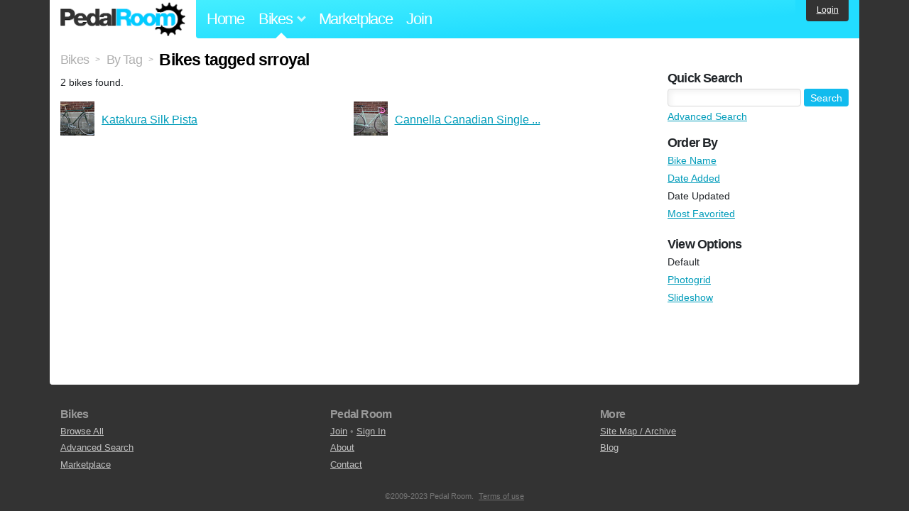

--- FILE ---
content_type: text/html; charset=utf-8
request_url: https://www.pedalroom.com/bikes/tagged/srroyal?o=updated
body_size: 2873
content:
<!DOCTYPE html>
<html lang="en">
<head>
  <meta charset="utf-8">
  <meta name="viewport" content="width=device-width, initial-scale=1, shrink-to-fit=no">
  <title>Bikes tagged srroyal - Pedal Room</title>
  
  <meta http-equiv="Content-Type" content="text/html; charset=UTF-8" />
  <meta http-equiv="Content-Language" content="en-us" />
  
  <link rel="search" type="application/opensearchdescription+xml" title="Pedal Room" href="/opensearch.xml" />
  <link rel="shortcut icon" href="/img/favicon.gif" />
  
  <meta property="fb:app_id" content="109629149092601" />
  <link rel="stylesheet" media="screen" href="/assets/application_new-74ba1a8bed4caf9e25d50f8cde770cf9e579cbfa3c6df7e392040478e958f8a3.css" />
<link rel="stylesheet" media="screen" href="/assets/bikes-1a157b8f1d165fb9ca3b7372245e560e692aa78159b5c57df27b4d49a59ef0d6.css" />

  <script src="/assets/application_new-b6f227be0905e22ec5d6b062435af11d9762a25981cea92d3e4615966c3d2096.js"></script>

  <script type="text/javascript">var _gaq = _gaq || [];
_gaq.push(['_setAccount', 'UA-7463617-2']);
_gaq.push(['_trackPageview']);

(function() {
var ga = document.createElement('script');
ga.src = ('https:' == document.location.protocol ? 'https://ssl' : 'http://www') + '.google-analytics.com/ga.js';
ga.setAttribute('async', 'true');
document.documentElement.firstChild.appendChild(ga);
})();</script>
  <meta name="csrf-param" content="authenticity_token" />
<meta name="csrf-token" content="2gbdPQE1mLp0FeBC/vy+zHEZB5ZBhpQF+KppGRsTbpDdYD5tW//fEYtgEIhVlmZoL83zD/SIHG9mgqF8zscssw==" />
  
</head>
<body>
<div class="master-container">
<header class="container">
    <div class="row">
      <div class="col-md-auto">
          <a href="/" class="home" title="Pedal Room home">Pedal Room</a>
      </div>
      <div class="col-md d-flex align-items-center" id="nav-menu">
        <nav aria-label="Main Navigation">
          <ul class="outside-nav">
              <li class="nav-home"><a href="/" title="Pedal Room home page">Home</a></li>
            <li class="dropdown closed">
              <span class="toggle nav-highlight" id="bikes-toggle">Bikes<span class="arrow"></span></span>
              <ul class="dropdown-menu" id="bikes-dropdown">
                <li><a href="/bikes" title="Browse recently updated and new bikes, browse by category, etc.">Browse All</a></li>
                <li><a href="/bikes/by_tag" title="Browse bikes by various tags">By Tag</a></li>
                <li><a href="/bikes/search" title="Search by keywords and various search filters">Advanced Search</a></li>
              </ul>
            </li>
            <li class="nav-market"><a href="/forums/marketplace" title="Buy and sell bikes, parts, and accessories in our marketplace">Marketplace</a></li>
              <li class="nav-join"><a href="/join" title="Join for free">Join</a></li>
          </ul>
        </nav>
      </div>
      <div class="col-md-auto" id="member_details">
          <a href="/login" id="login_link" class="bg-dark text-white">Login</a>
      </div>
    </div>
</header>
<main class="container" id="content">
  <div class="row">
    <div id="main" class="col-md-8 col-lg-9">
      <div class="title">
  <a title="Browse all bikes" href="/bikes">Bikes</a> <span>&gt;</span>
      <a title="View bikes, organized by tag" href="/bikes/by_tag">By Tag</a> <span>&gt;</span>
  <h1>Bikes tagged srroyal</h1>
</div>

<p>2 bikes found.</p>

<div class="row no-gutters">
    <div class="col-12 col-sm-6 bike_search_row">
      <a title="View bike, Katakura Silk Pista" href="/bike/katakura-silk-pista-46498"><img src="/sq/46498.jpg" width="48" height="48" alt="Katakura Silk Pista" /> <span>Katakura Silk Pista</span></a>
    </div>
    <div class="col-12 col-sm-6 bike_search_row">
      <a title="View bike, Cannella Canadian Single Speed" href="/bike/cannella-canadian-single-speed-46499"><img src="/sq/46499.jpg" width="48" height="48" alt="Cannella Canadian Single Speed" /> <span>Cannella Canadian Single ...</span></a>
    </div>
</div>




    </div>
      <div class="col-md-4 col-lg-3" style="padding-top: 2rem;">
        <div id="menu" class="menu">
            <h4>Quick Search</h4>
  <div class="pb-3">
    <form method="get" action="/bikes/search">
  <div class="row align-items-center no-gutters">
    <div class="col">
      <input type="text" name="q" class="quick_search" />
    </div>
    <div class="col-auto pl-1">
      <input type="submit" class="btn btn-sm btn-primary" value="Search" />
    </div>
  </div>
  <div class="mt-1">
    <a title="Advanced bike search with more options and search tips" href="/bikes/search">Advanced Search</a>
  </div>
</form>

  </div>
    <h4>Order By</h4><ol class="links"><li><a href="/bikes/tagged/srroyal?o=title">Bike Name</a></li><li><a href="/bikes/tagged/srroyal?o=newest">Date Added</a></li><li>Date Updated</li><li><a href="/bikes/tagged/srroyal?o=favorited">Most Favorited</a></li></ol>
    <h4>View Options</h4><ol class="links"><li>Default</li><li><a title="View results as grid of phoots" href="/bikes/tagged/srroyal?o=updated&amp;view=photogrid">Photogrid</a></li><li><a title="View results as a slideshow" href="/bikes/tagged/srroyal?o=updated&amp;view=slideshow">Slideshow</a></li></ol>

        </div>
      </div>
  </div>
</main>
<footer>
  <div class="container">
    <div class="row">
      <div class="col-6 col-md-4 mb-3">
        <h5>Bikes</h5>
        <ul>
          <li><a href="/bikes" title="Browse all bikes on Pedal Room">Browse All</a></li>
          <li><a href="/bikes/search" title="Advanced search for bicycles on the site">Advanced Search</a></li>
          <li><a href="/forums/marketplace" title="Buy and sell bicycles, parts, and gear">Marketplace</a></li>
        </ul>
      </div>
      <div class="col-6 col-md-4 mb-3">
        <h5>Pedal Room</h5>
        <ul>
          <li class="footer-join-links"><a href="/join" title="Join Pedal Room for free">Join</a> &bull; <a href="/login" title="Sign in to access your account">Sign In</a></li>
          <li><a href="/about" title="About Pedal Room">About</a></li>
          <li><a href="/contact_us" title="Contact us">Contact</a></li>
        </ul>
      </div>
      <div class="col-6 col-md-4 mb-3">
        <h5>More</h5>
        <ul>
          <li><a href="/site_map" title="Links to all the areas of Pedal Room">Site Map / Archive</a></li>
          <li><a title="Our blog, with site updates and such" href="/blog">Blog</a></li>
        </ul>
      </div>
    </div>
    <div class="copyright text-center py-1">
      <small class="text-muted">
        &copy;2009-2023 Pedal Room.
        <span class="ml-1">
          <a href="/about/terms" class="text-muted">Terms of use</a>
        </span>
      </small>
    </div>
  </div>
</footer>
</div>

<script type="text/javascript">$(document).ready(function() { var date = new Date(); date.setTime(date.getTime() + (1000*24*60*60*1000)); var expires = '; expires=' + date.toGMTString(); var offset = -(new Date().getTimezoneOffset() / 60); document.cookie = 'pr_tz=' + offset + expires + '; path=/'; });</script>
</body>
</html>
